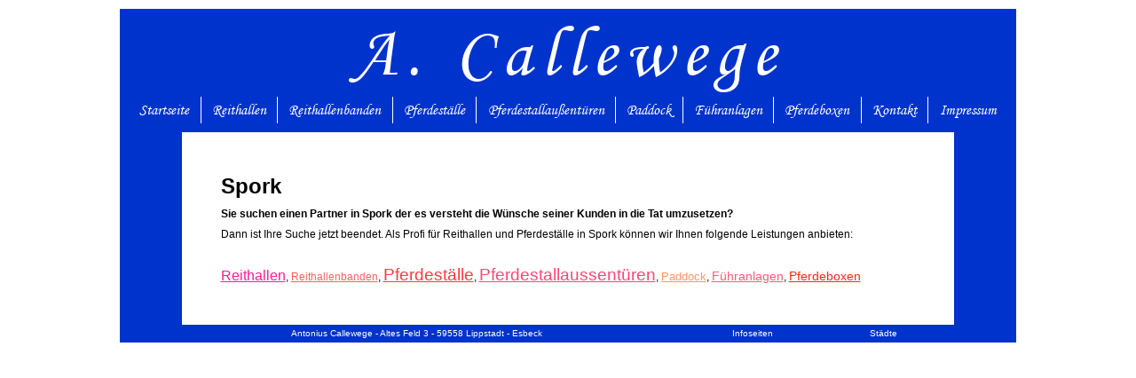

--- FILE ---
content_type: text/html; charset=utf-8
request_url: http://www.callewege.de/staedte/Spork
body_size: 4516
content:
<!doctype html>
<html lang="de" xml:lang="de">
	<head>
		<base href="http://www.callewege.de/"></base>
		<meta name="viewport" content="width=device-width, initial-scale=1.0">
		<title>Spork | A. Callewege</title>
		<meta charset="utf-8"/>
		<script type="text/javascript" src="js/jquery.js"></script>
		<script src="lib/fancy/jquery.fancybox-1.3.4.pack.js"></script>
		<script src="js/main.js"></script>
		<script src="js/defer.js" defer></script>
		<link rel="stylesheet" href="layout/reset.css"/>
		<link rel="stylesheet" href="lib/fancy/jquery.fancybox-1.3.4.css"/>
		<link rel="stylesheet" href="layout/main.css"/>
		<link rel="shortcut icon" href="http://www.callewege.de/favicon.ico" type="image/x-icon" />
		<meta content="Reithallen, Pferdeställe, Paddock, Führanlagen, Türen, Tore, Banden, Callewege" name="Keywords">
        <meta content="A. Callewege ist Ihr zuverlässiger Partner, wenn es um die Themen Reithallen, Pferdeboxen, Führanlagen, Pferdestallaußentüren oder Reithallenbanden geht!" name="Description">

		<!--[if lt IE 9]>
		<script>
		  var e = ("abbr,article,aside,audio,canvas,datalist,details," +
			"figure,footer,header,hgroup,mark,menu,meter,nav,output," +
			"progress,section,time,video").split(',');
		  for (var i = 0; i < e.length; i++) {
			document.createElement(e[i]);
		  }
		</script>
		<![endif]-->
		<script>
			var baseUrl = "://www.callewege.de//";
			var baseUrlOffset = "21";
		</script>
	</head>
	<body class="staedte">
		<div class="head inner">
			<div class="logo"><a href="?" title="zur Startseite">A. Callewege</a></div>
			<div class="main-nav" tabindex="0">
				<ul class="nav">
					<li>
						<a  href="/startseite" title="Navigation Startseite">Startseite</a>
					</li>
					<li>
						<a  href="/reithallen" title="Navigation Reithallen">Reithallen</a>
					</li>
					<li>
						<a  href="/reithallenbanden" title="Navigation Reithallenbanden">Reithallenbanden</a>
					</li>
					<li>
						<a  href="/pferdestaelle" title="Navigation Pferdeställe">Pferdeställe</a>
					</li>
					<li>
						<a  href="/pferdestallaussentueren" title="Navigation Pferdestallaußentüren">Pferdestallaußentüren</a>
					</li>
					<li>
						<a  href="/paddock" title="Navigation Paddock">Paddock</a>
					</li>
					<li>
						<a  href="/fuehranlagen" title="Navigation Führanlagen">Führanlagen</a>
					</li>
					<li>
						<a  href="/pferdeboxen" title="Navigation Pferdeboxen">Pferdeboxen</a>
					</li>
					<li>
						<a  href="/kontakt" title="Navigation Kontakt">Kontakt</a>
					</li>
					<li>
						<a  href="/impressum" title="Navigation Impressum">Impressum</a>
					</li>
				</ul>
			</div>
		</div>
		<div class="inner">
        	<div class="content">
				<div class="pad5">
            
        <h1>Spork</h1>
        <p><strong>Sie suchen einen Partner in Spork der es versteht die Wünsche seiner Kunden in die Tat umzusetzen?</strong></p>
        <p>Dann ist Ihre Suche jetzt beendet. Als Profi für Reithallen und Pferdeställe in Spork können wir Ihnen folgende Leistungen anbieten:</p><br />
        
                
                    <a href="/infoseiten/reithallen" style="color:#ff1c95;font-size:16px;">Reithallen</a>,                     <a href="/infoseiten/reithallenbanden" style="color:#ff5f63;font-size:12px;">Reithallenbanden</a>,                     <a href="/infoseiten/pferdestaelle" style="color:#ff3940;font-size:19px;">Pferdeställe</a>,                     <a href="/infoseiten/pferdestallaussentueren" style="color:#ff4776;font-size:19px;">Pferdestallaussentüren</a>,                     <a href="/infoseiten/paddock" style="color:#ff9663;font-size:13px;">Paddock</a>,                     <a href="/infoseiten/fuehranlagen" style="color:#ff5a7a;font-size:14px;">Führanlagen</a>,                     <a href="/infoseiten/pferdeboxen" style="color:#ff2719;font-size:14px;">Pferdeboxen</a>                    
    </div>            </div>
		</div>
        <footer class="inner">
            <div class="row">
                <div class="col-8-12">
                Antonius Callewege - Altes Feld 3 - 59558 Lippstadt - Esbeck                </div>
                <ul class="col-4-12">
                	                    <li><a href="/infoseiten" title="Navigation Infoseiten">Infoseiten</a></li>
                                        <li><a href="/staedte" title="Navigation Städte">Städte</a></li>
                                    </ul>
            </div>
        </footer>
	</body>
</html>

--- FILE ---
content_type: text/css
request_url: http://www.callewege.de/layout/main.css
body_size: 7134
content:
@import url(http://fonts.googleapis.com/css?family=Open+Sans:300,300italic,400,400italic,600,700,800);
@font-face {
	font-family: 'MTCORSVA';
	src: url('./font/MTCORSVA.eot');
	src: local('MTCORSVA'), url('./font/MTCORSVA.woff') format('woff'), url('./font/MTCORSVA.ttf') format('truetype');
}
body {
	background: none #fff;
	font: 12px Arial,Helvetica,sans-serif;
	line-height: 1.4286;
	overflow-x: hidden;
}
body.loading, body.loading a {
	cursor: progress !important;
}
h1 {
	font-size: 2em;
	font-weight: 600;
}
h2 {
	font-size: 1.5em;
	font-weight: 500;
}
h3 {
	font-size: 1.2em;
	font-weight: 500;
}
p {
	margin: 0.5em 0;
}
.clear{ clear: both; }
.inner {
	max-width: 1010px;
	margin: 0 auto;
	padding: 0 10px;
	background-color: #03C;
}
.pad5{
 	padding: 5%;	
}
.content{
	background-color: #fff;
	margin: 0px 60px;
}
.head{
	padding-bottom: 10px;
	margin-top: 10px;
}
.head .logo{
	font: 80px 'MTCORSVA';
	letter-spacing: 10px;
	text-align: center;
}
.head .logo a{
	text-decoration: none;
	color: #fff;
}
.pics.top{
	margin-bottom: 5%;	
}
.pics.bottom{
	margin-top: 5%;	
}
footer{
	color: #fff;
	font-size: 10px;
	line-height: 20px;
}
footer .col-8-12{
	text-align: center;	
}
footer ul{
	display: flex;
}
footer ul li{
	flex: 1 1 0;
}
footer ul li a{
	color: #fff;
	text-decoration: none;
}
footer ul li a:hover{
	opacity: 0.7;	
}
#plz, #ort{ margin-bottom: 0px; }
.pics a{
	text-decoration: none;
	font-size: 0px;
	margin-right: 10px;	
	margin-bottom: 10px;
	color: #000;
	display: inline-block;
	vertical-align: top;
	width: 150px;
}
.pics a small{
	font-size: 10px;
	display: block;
}
ul.nav li {
	font: 17px 'MTCORSVA';
	display: inline-block;
}
ul.nav a {
	color: #fff;
	text-decoration: none;
}
ul.nav a:hover,
ul.nav li a.active{
	text-shadow: 0px 0px 5px #000;
}
.startseite .bg-pferd{
	background-image: url('pferd.jpg');
	background-repeat: no-repeat;
	background-position: right bottom;
	min-height: 500px;
}
.pferdestaelle .pad5 a,
.infoseiten .pad5 a{
	text-decoration: none;
	color: #03C;	
}
.pferdestaelle .pad5 a:hover,
.infoseiten .pad5 a:hover{
	opacity: 0.7;
}
/* Grid-Layout */
.row {
	clear: both;
	margin: 0 -15px;
}
.row:after {
	content: '';
	display: block;
	clear: both;
}
*, *::before, *::after {
	box-sizing: border-box;
}
*[class^="col-"] {
	float: left;
	padding: 0 15px;
	-webkit-hyphens: auto;
	-moz-hyphens: auto;
	-ms-hyphens: auto;
	hyphens: auto;
}
.col-1, .col-1-12 { width: 8.33%; }
.col-2, .col-2-12, .col-1-6 { width: 16.66%; }
.col-3, .col-3-12, .col-1-4 { width: 25%; }
.col-4, .col-4-12, .col-2-6, .col-1-3 { width: 33.33%; }
.col-5, .col-5-12 { width: 41.66%; }
.col-6, .col-6-12, .col-3-6, .col-2-4, .col-1-2 { width: 50%; }
.col-7, .col-7-12 { width: 58.33%; }
.col-8, .col-8-12, .col-4-6, .col-2-3 { width: 66.66%; }
.col-9, .col-9-12, .col-3-4 { width: 75%; }
.col-10, .col-10-12, .col-5-6 { width: 83.33%; }
.col-11, .col-11-12 { width: 91.66%; }
.col-1-5 { width: 20%; }
.col-2-5 { width: 40%; }
.col-3-5 { width: 60%; }
.col-4-5 { width: 80%; }
.col-12, .col-2-2, .col-3-3, .col-4-4, .col-5-5, .col-6-6, .col-12-12 { width: 100%; }


.main-nav > ul.nav {
	display: -webkit-flex;
	display: flex;
	-webkit-flex-wrap: wrap;
	flex-wrap: wrap;
}
.main-nav .nav > li {
	-webkit-flex: 1 0 auto;
	flex: 1 0 auto;
	position: relative;
	border-right: 1px solid #fff;
}
.main-nav .nav > li > a {
	display: block;
	padding: 5px 10px;
	text-align: center;
}
.main-nav .nav li:last-child{
	border-right: 0px;
}
.main-nav .nav ul {
	position: absolute;
	left: 0;
	top: 100%;
	width: 100%;
	max-height: 0;
	overflow: hidden;
	transition: max-height 0.4s;
}
.main-nav .nav li:hover ul {
	max-height: 200px;
}
.main-nav .nav ul li {
	display: block;
}
.main-nav .nav ul a {
	padding: 5px 10px;
	display: block;
}


/* Startseite */
.startseite .content div[class^="col-"] {
	background-color: #eee;
}


/* Impressum */
.impressum .os .left {
	float: left;
	width: 300px;
}
.impressum .os .right {
	float: left;
	width: 200px;
	margin-top: 50px;
}

@media screen and (max-width: 800px) {
	body {
		margin-top: 40px;
	}
	body::before {
		content: '';
		position: fixed;
		width: 100%;
		height: 40px;
		top: 0;
		left: 0;
		background: #fafafa;
		z-index: 1;
	}
	.col-1-12 { width: 13.66%; }
	.col-2-12, .col-1-6 { width: 30.33%; }
	.col-3-12, .col-1-4, .col-4-12,
	.col-2-6, .col-1-3, .col-5-12 { width: 47%; }
	.col-6-12, .col-3-6, .col-2-4, .col-1-2,
	.col-7-12, .col-8-12, .col-4-6, .col-2-3,
	.col-9-12, .col-3-4, .col-10-12, .col-5-6,
	.col-11-12 { width: 97%; }
	
	.logo {
		position: fixed;
		left: 5px;
		top: 5px;
	}
	.logo img {
		height: 30px;
	}
	.main-nav {
		position: fixed;
		top: 0;
		left: auto;
		right: 0;
		width: 40px;
		height: 40px;
		z-index: 1000;
	}
	.main-nav::before {
		content: '\2261';
		font-size: 30px;
		line-height: 1.25em;
		position: absolute;
		top: 0;
		right: 0;
		width: 30px;
		text-align: center;
		height: 15px;
		-webkit-transform: scaleX(1.3);
		transform: scaleX(1.3);
		-webkit-transition: right .4s;
		transition: right .4s;
		cursor: pointer;
	}
	.main-nav ul {
		display: block !important;
		overflow: auto !important;
		position: fixed !important;
		top: 40px;
		left: auto !important;
		right: -350px;
		width: 350px;
		max-width: 100%;
		height: calc(100% - 40px) !important;
		max-height: none !important;
		background-color: #f6f6f6;
		border: 0 !important;
		-webkit-transition: right .4s !important;
		transition: right .4s !important;
	}
	.main-nav:focus ul, .main-nav ul:hover {
		right: 0;
		display: block;
		overflow: auto;
	}
	.main-nav ul.nav > li {
		float: none;
		display: list-item;
		width: auto !important;
		text-align: left;
		border: 1px solid #666;
		border-width: 0 0 1px 0;
	}
	.main-nav ul.nav li.has-subnav {
		position: relative;
	}
	.main-nav ul.nav li.has-subnav::after {
		content: '\25b6';
		color: #fff;
		font-size: 12px;
		/*-webkit-transform: scaleX(0.8);*/
		transform: scaleX(0.8);
		position: absolute;
		top: 50%;
		margin-top: -1em;
		right: 5%;
	}
	.main-nav ul.nav a {
		display: block;
		font-size: 16px;
		padding: 10px;
	}
	.main-nav ul.nav > li.top {
		display: list-item;
	}
	.main-nav ul.nav .startseite a {
		background: none transparent;
		text-indent: 0;
	}
	.main-nav .nav ul {
		position: fixed;
		float: none;
		opacity: 1;
		right: -350px;
		left: auto !important;
		top: 40px !important;
		z-index: 1;
		width: 300px;
		max-width: 83%;
		padding: 0 !important;
	}
	.main-nav .link-home {
		display: list-item;
	}
	.main-nav .nav ul ul {
		width: 230px;
		max-width: 60%;
		padding: 0 5% !important;
	}
	.main-nav .nav li:hover > ul {
		right: 0;
	}
	.touchInUse .main-nav .nav li:hover > ul {
		right: -350px;
	}
	.main-nav .nav ul li a {
		padding: 13px 10px !important;
	}
	.main-nav .nav .subnav2 {
		position: static;
		margin: 0;
		padding: 0 10px !important;
	}
}

@media screen and (max-width: 500px) {
	.col-1-12 { width: 47%; }
	.col-2-12, .col-1-6, .col-3-12,
	.col-1-4, .col-4-12, .col-2-6,
	.col-1-3, .col-5-12, .col-6-12,
	.col-3-6, .col-2-4, .col-1-2,
	.col-7-12, .col-8-12, .col-4-6,
	.col-2-3, .col-9-12, .col-3-4,
	.col-10-12, .col-5-6, .col-11-12 { width: 97%; }
}

--- FILE ---
content_type: text/javascript
request_url: http://www.callewege.de/js/defer.js
body_size: 4686
content:
$(function() {
	// dem body-Element die Klasse "js" geben, um per CSS erkennen zu können, ob Javascript unterstützt wird
	$("body").addClass("js");
	
	/*
		Cookie-Hinweis
	*/
	$(".cookie-hinweis a.accept").click(function(e) {
		e.preventDefault();
		var date = new Date();
		date.setTime(date.getTime()+(365*24*60*60*1000)); // in einem Jahr
		var expires = date.toGMTString();
		document.cookie = 'acceptCookies=yes; expires='+expires+'; path=/';
		$(".cookie-hinweis").hide();
	});
	
	
	/*
		Slider
	*/
	$(".slider").each(function() {
		var bjqsWidth = $("ul.bjqs", this).attr("data-width");
		var bjqsHeight = $("ul.bjqs", this).attr("data-height");
		var isResponsive = true;//$(this).parents(".banner").size() > 0;
		if ($(this).find("ul.bjqs > li").children().size() > 0) {
			$(this).bjqs({
				width: bjqsWidth,
				height: bjqsHeight,
				animtype: 'slide',
				animspeed: 8000,
				showcontrols: true,
				centercontrols: false,
				showmarkers: true,
				centermarkers: false,
				responsive: isResponsive
			});
		}
	});
	
	
	/*
		Fancybox
	*/
	$("a.fancy").fancybox({
		'nextEffect'	:	'fade',
		'prevEffect'	:	'fade'
	});
	
	
	/*
		Globale Ajax-Settings
	*/
	$(document).ajaxStart(function() {
		$("body").addClass("loading");
	});
	$(document).ajaxStop(function() {
		$("body").removeClass("loading");
	});
	
	
	/*
		Placeholder - für veraltete Browser wie IE <= 9
	*/
	var tmpInput = document.createElement('input');
	if (tmpInput.placeholder === undefined) {
		function updatePlaceholder(input, placeholder) {
			placeholder.css({
				width: input.innerWidth,
				height: input.innerHeight,
				top: input.offsetTop - 1,
				left: input.offsetLeft + 1,
				paddingTop: $(input).css("padding-top"),
				paddingRight: $(input).css("padding-right"),
				paddingBottom: $(input).css("padding-bottom"),
				paddingLeft: $(input).css("padding-left")
			});
		}
		$("input, textarea").each(function() {
			if ($(this).attr("placeholder") && $(this).attr("placeholder") != "") {
				var input = this;
				var placeholder = $(input).attr("placeholder");
				var $tmp_div = $("<div></div>").text(placeholder);
				$(input).keyup(function() {
					if (input.value != "") {
						$tmp_div.text("");
					} else {
						$tmp_div.text(placeholder);
					}
				});
				
				$tmp_div.css({
					position: "absolute",
					zIndex: 0
				}).insertAfter(input);
				$(input).css({
					backgroundColor: "rgba(255, 255, 255, 0.5)",
					position: "relative",
					zIndex: 1
				});
				updatePlaceholder(input, $tmp_div);
				
				$(window).resize(function() {
					updatePlaceholder(input, $tmp_div);
				});
			}
		});
	}
	
	
	/*
		Fehler auf mobilen Apple-Geräten: die minimierte Navigation erhält keine Events wie "focused",
		"hover" etc. Stattdessen muss auf "window"-Ebene auf Events überwacht und an das Original-
		Element weitergeleitet werden.
	*/
	var diffX = diffY = 0;
	$(window).on("touchstart", function(e) {
		if (e.originalEvent.changedTouches) {
			diffX = e.originalEvent.changedTouches[0].screenX;
			diffY = e.originalEvent.changedTouches[0].screenY;
		} else {
			diffX = window.scrollX;
			diffY = window.scrollY;
		}
	}).on("touchend", function(e) {
		if (e.originalEvent.changedTouches) {
			diffX -= e.originalEvent.changedTouches[0].screenX;
			diffY -= e.originalEvent.changedTouches[0].screenY;
		} else {
			diffX -= window.scrollX;
			diffY -= window.scrollY;
		}
		
		if (Math.abs(diffX) < 10 && Math.abs(diffY) < 10) {
			// Wir haben gerade ein "tap"-Event definiert. Das kann man später noch weiter verwenden
			$(e.target).trigger("tap");
			
			if (!$(e.target).is(":input, button, a")) {
				if ($(e.target).attr("tabindex") != undefined) {
					$(e.target).focus();
					return false;
				} else {
					$(":focus").blur();
					$(e.target).hover();
				}
			}
		}
	});
	
	/*
		In der Mobilansicht die Kategorie-Navigation bei Klick ausfahren
	*/
	var event = isTouchDevice() ? "tap" : "click";
	$(".category-nav ul.nav, .subnav ul.nav, .subnav2 ul.nav").on(event, function(e) {
		if (isMobileView() && $(e.target).is("ul.nav")) {
			$(this).toggleClass("active");
		}
	});
	$(window).resize(function() {
		if (!isMobileView()) {
			$(".category-nav, .subnav ul.nav, .subnav2 ul.nav ul.nav").removeClass("active");
		}
	});
	
	/*
		Geöffnete Mobil-Navigation bei Klick auf "Menü"-Icon wieder schließen
	*/
	$(".main-nav").on("mousedown touchend", function(e) {
		if ($(e.target).is(".main-nav")) {
			if (document.activeElement && document.activeElement.className == "main-nav") {
				setTimeout(function() {
					document.activeElement.blur();
				}, 0);
			}
		} else {
			setTimeout(function() {$(".main-nav").focus();},10);
		}
	});

});

--- FILE ---
content_type: text/javascript
request_url: http://www.callewege.de/js/main.js
body_size: 3915
content:
function d(o) {
	if (console && console.log) {
		console.log(o);
	}
}

function isTouchDevice() {
	return 'ontouchstart' in window
}

function isMobileView() {
	return $("body > .head").css("position") == "fixed";
}

function hasCssProp(prop) {
	ucProp = prop[0].toUpperCase() + prop.slice(1);
	var arrPrefix = ["Webkit", "Moz", "ms", "O"];
	
	for (var i in arrPrefix) {
		var tmpProp = '' + arrPrefix[i] + ucProp;
		if (tmpProp in document.body.style) {
			return true;
		}
	}
	
	return prop in document.body.style;
}

/**
 * Modales Fenster anzeigen
 * html: anzuzeigender Inhalt des modalen Fensters
*/
function showModal(html, width) {
	if (!width) {
		width = 400;
	}
	
	var $modal = $("body > .modal");
	if ($modal.size() == 0) {
		// Modales Fenster schließen, sobald man daneben auf den ausgegrauten Hintergrund klickt
		$modal = $('<div />').addClass("modal").appendTo("body").click(function() {
			$(this).hide();
		});
		$inner = $('<div />').addClass("modal-inner").appendTo($modal).click(function(e) {
			// Dafür sorgen, dass ein Klick-Event im modalen Fenster nicht an den Hintergrund weitergereicht wird
			e.stopPropagation();
		});
		$msg = $("<div />").addClass("modal-msg").appendTo($inner);
		var txt = $("html").attr("lang") == "de" ? "Schließen" : "Close";
		$('<button type="button" class="button">'+txt+'</button>').addClass("button small").click(function() {
			$modal.hide();
		}).appendTo($inner);
	} else {
		$inner = $modal.find(".modal-inner");
		$msg = $modal.find(".modal-msg");
	}
	$msg.html("").append(html);
	
	$modal.show();
	$inner.width(width);
	// Modales Fenster wird per CSS-Eigenschaft "transform" vertikal zentriert.
	// Wenn diese Eigenschaft fehlt, per JS zentrieren
	if (!hasCssProp("transform")) {
		$inner.css("margin-top", $inner.outerHeight() / -2);
		$(window).resize(function() {
			$inner.css("margin-top", $inner.outerHeight() / -2);
		});
	}
}

/**
 * Bestätigungsdialog anzeigen
 * html: anzuzeigender Inhalt des modalen Fensters
 * callback: Funktion, die bei Bestätigung aufgeführt werden soll
*/
function showConfirm(html, callback) {
	var $modalConfirm = $("body > .modal.confirm");
	if ($modalConfirm.size() == 0) {
		$modalConfirm = $('<div />').addClass("modal confirm").appendTo("body");
		$inner = $('<div />').addClass("modal-inner").appendTo($modalConfirm);
		$msg = $("<div />").addClass("modal-msg").appendTo($inner);
		$('<button type="button" class="btnConfirm">OK</button>').addClass("button small").appendTo($inner);
		$('<button type="button">Abbrechen</button>').addClass("button small").click(function() {
			$modalConfirm.hide();
		}).appendTo($inner);
	} else {
		$inner = $modalConfirm.find(".modal-inner");
	}
	
	if (!callback) {
		callback = function() {};
	}
	$modalConfirm.find("button.btnConfirm").unbind("click").click(function() {
		callback();
		$modalConfirm.hide();
	});
	
	$modalConfirm.show();
	$msg.html(html);
	$inner.css("margin-top", $inner.outerHeight() / -2);
}

/**
 * Hinweis anzeigen
 * txt: anzuzeigender Hinweis
 * type: [error, warning, success]
*/
function showMessage(txt, type) {
	var $msg = $("body > .fixed-msg");
	if ($msg.size() == 0) {
		$msg = $('<div />').addClass("fixed-msg").appendTo("body").hide().click(function() {
			$msg.slideUp();
		});
	}
	
	$msg.html(txt).slideDown();
	setTimeout(function() {
		$msg.slideUp();
	}, 8000);
}

function check3d() {
	if (!window.getComputedStyle) {
		return false;
	}

	var el = document.createElement('p'), 
		has3d,
		transforms = {
			'transform':'transform'
		};

	// Add it to the body to get the computed style.
	document.body.insertBefore(el, null);

	for (var t in transforms) {
		if (el.style[t] !== undefined) {
			el.style[t] = "translate3d(1px,1px,1px)";
			has3d = window.getComputedStyle(el).getPropertyValue(transforms[t]);
		}
	}

	document.body.removeChild(el);

	return (has3d !== undefined && has3d.length > 0 && has3d !== "none");
}
